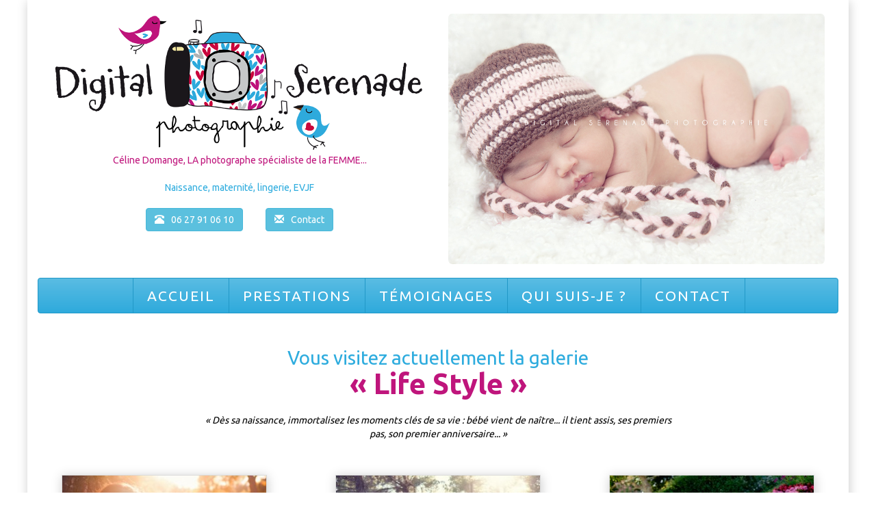

--- FILE ---
content_type: text/html; charset=UTF-8
request_url: https://digital-serenade.com/category/life-style
body_size: 8716
content:
<!DOCTYPE html>
<html lang="fr">
  <head>
    <meta charset="utf-8">
    <meta http-equiv="X-UA-Compatible" content="IE=edge">
    <meta name="viewport" content="width=device-width, initial-scale=1">

    <meta http-equiv="Content-Type" content="text/html; charset=UTF-8" />
    <meta name="keywords" content="photo, photographie, photographe, naissance, maternité, lingerie, grossesse, boudoir Aix en Provence, Marseille" />

    <link href="//maxcdn.bootstrapcdn.com/bootstrap/3.3.7/css/bootstrap.min.css" rel="stylesheet">
    <link rel="stylesheet" type="text/css" href="https://digital-serenade.com/wp-content/themes/strapds/style.css?v=1553847722" />


    <meta name="description" content="Figez un moment de vie avec votre famille, vos enfants. Séance en exterieur aux beaux jours.
 " />
    
    <title> Photographie Life Style : Figez un moment de vie avec votre famille, vos enfants. Séance en exterieur aux beaux jours.
 - Digital Serenade Photographie </title>

  <meta name='robots' content='max-image-preview:large' />
	<style>img:is([sizes="auto" i], [sizes^="auto," i]) { contain-intrinsic-size: 3000px 1500px }</style>
	<link rel="alternate" type="application/rss+xml" title="Digital Serenade Photographie -- Photographe Naissance, Grossesse, Lingerie, Boudoir, Nouveau-né, bébé -- Aix en Provence, Marseille, Pertuis, Salon &raquo; Life Style Category Feed" href="https://digital-serenade.com/category/life-style/feed" />
<script type="text/javascript">
/* <![CDATA[ */
window._wpemojiSettings = {"baseUrl":"https:\/\/s.w.org\/images\/core\/emoji\/16.0.1\/72x72\/","ext":".png","svgUrl":"https:\/\/s.w.org\/images\/core\/emoji\/16.0.1\/svg\/","svgExt":".svg","source":{"concatemoji":"https:\/\/digital-serenade.com\/wp-includes\/js\/wp-emoji-release.min.js?ver="}};
/*! This file is auto-generated */
!function(s,n){var o,i,e;function c(e){try{var t={supportTests:e,timestamp:(new Date).valueOf()};sessionStorage.setItem(o,JSON.stringify(t))}catch(e){}}function p(e,t,n){e.clearRect(0,0,e.canvas.width,e.canvas.height),e.fillText(t,0,0);var t=new Uint32Array(e.getImageData(0,0,e.canvas.width,e.canvas.height).data),a=(e.clearRect(0,0,e.canvas.width,e.canvas.height),e.fillText(n,0,0),new Uint32Array(e.getImageData(0,0,e.canvas.width,e.canvas.height).data));return t.every(function(e,t){return e===a[t]})}function u(e,t){e.clearRect(0,0,e.canvas.width,e.canvas.height),e.fillText(t,0,0);for(var n=e.getImageData(16,16,1,1),a=0;a<n.data.length;a++)if(0!==n.data[a])return!1;return!0}function f(e,t,n,a){switch(t){case"flag":return n(e,"\ud83c\udff3\ufe0f\u200d\u26a7\ufe0f","\ud83c\udff3\ufe0f\u200b\u26a7\ufe0f")?!1:!n(e,"\ud83c\udde8\ud83c\uddf6","\ud83c\udde8\u200b\ud83c\uddf6")&&!n(e,"\ud83c\udff4\udb40\udc67\udb40\udc62\udb40\udc65\udb40\udc6e\udb40\udc67\udb40\udc7f","\ud83c\udff4\u200b\udb40\udc67\u200b\udb40\udc62\u200b\udb40\udc65\u200b\udb40\udc6e\u200b\udb40\udc67\u200b\udb40\udc7f");case"emoji":return!a(e,"\ud83e\udedf")}return!1}function g(e,t,n,a){var r="undefined"!=typeof WorkerGlobalScope&&self instanceof WorkerGlobalScope?new OffscreenCanvas(300,150):s.createElement("canvas"),o=r.getContext("2d",{willReadFrequently:!0}),i=(o.textBaseline="top",o.font="600 32px Arial",{});return e.forEach(function(e){i[e]=t(o,e,n,a)}),i}function t(e){var t=s.createElement("script");t.src=e,t.defer=!0,s.head.appendChild(t)}"undefined"!=typeof Promise&&(o="wpEmojiSettingsSupports",i=["flag","emoji"],n.supports={everything:!0,everythingExceptFlag:!0},e=new Promise(function(e){s.addEventListener("DOMContentLoaded",e,{once:!0})}),new Promise(function(t){var n=function(){try{var e=JSON.parse(sessionStorage.getItem(o));if("object"==typeof e&&"number"==typeof e.timestamp&&(new Date).valueOf()<e.timestamp+604800&&"object"==typeof e.supportTests)return e.supportTests}catch(e){}return null}();if(!n){if("undefined"!=typeof Worker&&"undefined"!=typeof OffscreenCanvas&&"undefined"!=typeof URL&&URL.createObjectURL&&"undefined"!=typeof Blob)try{var e="postMessage("+g.toString()+"("+[JSON.stringify(i),f.toString(),p.toString(),u.toString()].join(",")+"));",a=new Blob([e],{type:"text/javascript"}),r=new Worker(URL.createObjectURL(a),{name:"wpTestEmojiSupports"});return void(r.onmessage=function(e){c(n=e.data),r.terminate(),t(n)})}catch(e){}c(n=g(i,f,p,u))}t(n)}).then(function(e){for(var t in e)n.supports[t]=e[t],n.supports.everything=n.supports.everything&&n.supports[t],"flag"!==t&&(n.supports.everythingExceptFlag=n.supports.everythingExceptFlag&&n.supports[t]);n.supports.everythingExceptFlag=n.supports.everythingExceptFlag&&!n.supports.flag,n.DOMReady=!1,n.readyCallback=function(){n.DOMReady=!0}}).then(function(){return e}).then(function(){var e;n.supports.everything||(n.readyCallback(),(e=n.source||{}).concatemoji?t(e.concatemoji):e.wpemoji&&e.twemoji&&(t(e.twemoji),t(e.wpemoji)))}))}((window,document),window._wpemojiSettings);
/* ]]> */
</script>
<style id='wp-emoji-styles-inline-css' type='text/css'>

	img.wp-smiley, img.emoji {
		display: inline !important;
		border: none !important;
		box-shadow: none !important;
		height: 1em !important;
		width: 1em !important;
		margin: 0 0.07em !important;
		vertical-align: -0.1em !important;
		background: none !important;
		padding: 0 !important;
	}
</style>
<link rel='stylesheet' id='wp-block-library-css' href='https://digital-serenade.com/wp-includes/css/dist/block-library/style.min.css' type='text/css' media='all' />
<style id='classic-theme-styles-inline-css' type='text/css'>
/*! This file is auto-generated */
.wp-block-button__link{color:#fff;background-color:#32373c;border-radius:9999px;box-shadow:none;text-decoration:none;padding:calc(.667em + 2px) calc(1.333em + 2px);font-size:1.125em}.wp-block-file__button{background:#32373c;color:#fff;text-decoration:none}
</style>
<style id='global-styles-inline-css' type='text/css'>
:root{--wp--preset--aspect-ratio--square: 1;--wp--preset--aspect-ratio--4-3: 4/3;--wp--preset--aspect-ratio--3-4: 3/4;--wp--preset--aspect-ratio--3-2: 3/2;--wp--preset--aspect-ratio--2-3: 2/3;--wp--preset--aspect-ratio--16-9: 16/9;--wp--preset--aspect-ratio--9-16: 9/16;--wp--preset--color--black: #000000;--wp--preset--color--cyan-bluish-gray: #abb8c3;--wp--preset--color--white: #ffffff;--wp--preset--color--pale-pink: #f78da7;--wp--preset--color--vivid-red: #cf2e2e;--wp--preset--color--luminous-vivid-orange: #ff6900;--wp--preset--color--luminous-vivid-amber: #fcb900;--wp--preset--color--light-green-cyan: #7bdcb5;--wp--preset--color--vivid-green-cyan: #00d084;--wp--preset--color--pale-cyan-blue: #8ed1fc;--wp--preset--color--vivid-cyan-blue: #0693e3;--wp--preset--color--vivid-purple: #9b51e0;--wp--preset--gradient--vivid-cyan-blue-to-vivid-purple: linear-gradient(135deg,rgba(6,147,227,1) 0%,rgb(155,81,224) 100%);--wp--preset--gradient--light-green-cyan-to-vivid-green-cyan: linear-gradient(135deg,rgb(122,220,180) 0%,rgb(0,208,130) 100%);--wp--preset--gradient--luminous-vivid-amber-to-luminous-vivid-orange: linear-gradient(135deg,rgba(252,185,0,1) 0%,rgba(255,105,0,1) 100%);--wp--preset--gradient--luminous-vivid-orange-to-vivid-red: linear-gradient(135deg,rgba(255,105,0,1) 0%,rgb(207,46,46) 100%);--wp--preset--gradient--very-light-gray-to-cyan-bluish-gray: linear-gradient(135deg,rgb(238,238,238) 0%,rgb(169,184,195) 100%);--wp--preset--gradient--cool-to-warm-spectrum: linear-gradient(135deg,rgb(74,234,220) 0%,rgb(151,120,209) 20%,rgb(207,42,186) 40%,rgb(238,44,130) 60%,rgb(251,105,98) 80%,rgb(254,248,76) 100%);--wp--preset--gradient--blush-light-purple: linear-gradient(135deg,rgb(255,206,236) 0%,rgb(152,150,240) 100%);--wp--preset--gradient--blush-bordeaux: linear-gradient(135deg,rgb(254,205,165) 0%,rgb(254,45,45) 50%,rgb(107,0,62) 100%);--wp--preset--gradient--luminous-dusk: linear-gradient(135deg,rgb(255,203,112) 0%,rgb(199,81,192) 50%,rgb(65,88,208) 100%);--wp--preset--gradient--pale-ocean: linear-gradient(135deg,rgb(255,245,203) 0%,rgb(182,227,212) 50%,rgb(51,167,181) 100%);--wp--preset--gradient--electric-grass: linear-gradient(135deg,rgb(202,248,128) 0%,rgb(113,206,126) 100%);--wp--preset--gradient--midnight: linear-gradient(135deg,rgb(2,3,129) 0%,rgb(40,116,252) 100%);--wp--preset--font-size--small: 13px;--wp--preset--font-size--medium: 20px;--wp--preset--font-size--large: 36px;--wp--preset--font-size--x-large: 42px;--wp--preset--spacing--20: 0.44rem;--wp--preset--spacing--30: 0.67rem;--wp--preset--spacing--40: 1rem;--wp--preset--spacing--50: 1.5rem;--wp--preset--spacing--60: 2.25rem;--wp--preset--spacing--70: 3.38rem;--wp--preset--spacing--80: 5.06rem;--wp--preset--shadow--natural: 6px 6px 9px rgba(0, 0, 0, 0.2);--wp--preset--shadow--deep: 12px 12px 50px rgba(0, 0, 0, 0.4);--wp--preset--shadow--sharp: 6px 6px 0px rgba(0, 0, 0, 0.2);--wp--preset--shadow--outlined: 6px 6px 0px -3px rgba(255, 255, 255, 1), 6px 6px rgba(0, 0, 0, 1);--wp--preset--shadow--crisp: 6px 6px 0px rgba(0, 0, 0, 1);}:where(.is-layout-flex){gap: 0.5em;}:where(.is-layout-grid){gap: 0.5em;}body .is-layout-flex{display: flex;}.is-layout-flex{flex-wrap: wrap;align-items: center;}.is-layout-flex > :is(*, div){margin: 0;}body .is-layout-grid{display: grid;}.is-layout-grid > :is(*, div){margin: 0;}:where(.wp-block-columns.is-layout-flex){gap: 2em;}:where(.wp-block-columns.is-layout-grid){gap: 2em;}:where(.wp-block-post-template.is-layout-flex){gap: 1.25em;}:where(.wp-block-post-template.is-layout-grid){gap: 1.25em;}.has-black-color{color: var(--wp--preset--color--black) !important;}.has-cyan-bluish-gray-color{color: var(--wp--preset--color--cyan-bluish-gray) !important;}.has-white-color{color: var(--wp--preset--color--white) !important;}.has-pale-pink-color{color: var(--wp--preset--color--pale-pink) !important;}.has-vivid-red-color{color: var(--wp--preset--color--vivid-red) !important;}.has-luminous-vivid-orange-color{color: var(--wp--preset--color--luminous-vivid-orange) !important;}.has-luminous-vivid-amber-color{color: var(--wp--preset--color--luminous-vivid-amber) !important;}.has-light-green-cyan-color{color: var(--wp--preset--color--light-green-cyan) !important;}.has-vivid-green-cyan-color{color: var(--wp--preset--color--vivid-green-cyan) !important;}.has-pale-cyan-blue-color{color: var(--wp--preset--color--pale-cyan-blue) !important;}.has-vivid-cyan-blue-color{color: var(--wp--preset--color--vivid-cyan-blue) !important;}.has-vivid-purple-color{color: var(--wp--preset--color--vivid-purple) !important;}.has-black-background-color{background-color: var(--wp--preset--color--black) !important;}.has-cyan-bluish-gray-background-color{background-color: var(--wp--preset--color--cyan-bluish-gray) !important;}.has-white-background-color{background-color: var(--wp--preset--color--white) !important;}.has-pale-pink-background-color{background-color: var(--wp--preset--color--pale-pink) !important;}.has-vivid-red-background-color{background-color: var(--wp--preset--color--vivid-red) !important;}.has-luminous-vivid-orange-background-color{background-color: var(--wp--preset--color--luminous-vivid-orange) !important;}.has-luminous-vivid-amber-background-color{background-color: var(--wp--preset--color--luminous-vivid-amber) !important;}.has-light-green-cyan-background-color{background-color: var(--wp--preset--color--light-green-cyan) !important;}.has-vivid-green-cyan-background-color{background-color: var(--wp--preset--color--vivid-green-cyan) !important;}.has-pale-cyan-blue-background-color{background-color: var(--wp--preset--color--pale-cyan-blue) !important;}.has-vivid-cyan-blue-background-color{background-color: var(--wp--preset--color--vivid-cyan-blue) !important;}.has-vivid-purple-background-color{background-color: var(--wp--preset--color--vivid-purple) !important;}.has-black-border-color{border-color: var(--wp--preset--color--black) !important;}.has-cyan-bluish-gray-border-color{border-color: var(--wp--preset--color--cyan-bluish-gray) !important;}.has-white-border-color{border-color: var(--wp--preset--color--white) !important;}.has-pale-pink-border-color{border-color: var(--wp--preset--color--pale-pink) !important;}.has-vivid-red-border-color{border-color: var(--wp--preset--color--vivid-red) !important;}.has-luminous-vivid-orange-border-color{border-color: var(--wp--preset--color--luminous-vivid-orange) !important;}.has-luminous-vivid-amber-border-color{border-color: var(--wp--preset--color--luminous-vivid-amber) !important;}.has-light-green-cyan-border-color{border-color: var(--wp--preset--color--light-green-cyan) !important;}.has-vivid-green-cyan-border-color{border-color: var(--wp--preset--color--vivid-green-cyan) !important;}.has-pale-cyan-blue-border-color{border-color: var(--wp--preset--color--pale-cyan-blue) !important;}.has-vivid-cyan-blue-border-color{border-color: var(--wp--preset--color--vivid-cyan-blue) !important;}.has-vivid-purple-border-color{border-color: var(--wp--preset--color--vivid-purple) !important;}.has-vivid-cyan-blue-to-vivid-purple-gradient-background{background: var(--wp--preset--gradient--vivid-cyan-blue-to-vivid-purple) !important;}.has-light-green-cyan-to-vivid-green-cyan-gradient-background{background: var(--wp--preset--gradient--light-green-cyan-to-vivid-green-cyan) !important;}.has-luminous-vivid-amber-to-luminous-vivid-orange-gradient-background{background: var(--wp--preset--gradient--luminous-vivid-amber-to-luminous-vivid-orange) !important;}.has-luminous-vivid-orange-to-vivid-red-gradient-background{background: var(--wp--preset--gradient--luminous-vivid-orange-to-vivid-red) !important;}.has-very-light-gray-to-cyan-bluish-gray-gradient-background{background: var(--wp--preset--gradient--very-light-gray-to-cyan-bluish-gray) !important;}.has-cool-to-warm-spectrum-gradient-background{background: var(--wp--preset--gradient--cool-to-warm-spectrum) !important;}.has-blush-light-purple-gradient-background{background: var(--wp--preset--gradient--blush-light-purple) !important;}.has-blush-bordeaux-gradient-background{background: var(--wp--preset--gradient--blush-bordeaux) !important;}.has-luminous-dusk-gradient-background{background: var(--wp--preset--gradient--luminous-dusk) !important;}.has-pale-ocean-gradient-background{background: var(--wp--preset--gradient--pale-ocean) !important;}.has-electric-grass-gradient-background{background: var(--wp--preset--gradient--electric-grass) !important;}.has-midnight-gradient-background{background: var(--wp--preset--gradient--midnight) !important;}.has-small-font-size{font-size: var(--wp--preset--font-size--small) !important;}.has-medium-font-size{font-size: var(--wp--preset--font-size--medium) !important;}.has-large-font-size{font-size: var(--wp--preset--font-size--large) !important;}.has-x-large-font-size{font-size: var(--wp--preset--font-size--x-large) !important;}
:where(.wp-block-post-template.is-layout-flex){gap: 1.25em;}:where(.wp-block-post-template.is-layout-grid){gap: 1.25em;}
:where(.wp-block-columns.is-layout-flex){gap: 2em;}:where(.wp-block-columns.is-layout-grid){gap: 2em;}
:root :where(.wp-block-pullquote){font-size: 1.5em;line-height: 1.6;}
</style>
<link rel="https://api.w.org/" href="https://digital-serenade.com/wp-json/" /><link rel="alternate" title="JSON" type="application/json" href="https://digital-serenade.com/wp-json/wp/v2/categories/4" />
  <script>
(function(i,s,o,g,r,a,m){i['GoogleAnalyticsObject']=r;i[r]=i[r]||function(){
(i[r].q=i[r].q||[]).push(arguments)},i[r].l=1*new Date();a=s.createElement(o),
m=s.getElementsByTagName(o)[0];a.async=1;a.src=g;m.parentNode.insertBefore(a,m)
})(window,document,'script','https://www.google-analytics.com/analytics.js','ga');

ga('create', 'UA-5389981-4', 'auto');
ga('send', 'pageview');
</script>
</head>

<body id="top" class="archive category category-life-style category-4 wp-theme-strapds" oncontextmenu="return false;">



  <div class="container-fluid"> <!-- Container principal -->


      <div class="row" style="padding:20px;">
        <div class="col-xs-12 col-sm-6">
          <div style="text-align:center">
              <img class="img-responsive" src="https://digital-serenade.com/wp-content/themes/strapds/images/logo_medium.png" alt="Digital Serenade Photographie - Céline Domange">
              <div class="ds_rose">Céline Domange, LA photographe spécialiste de la FEMME...</div>
              <div class="ds_bleu " style="margin-top:20px;">Naissance, maternité, lingerie, EVJF</div>
              <div class="" style="margin-top:20px">
                <a class="btn btn-info" href="tel:0627910610"><span class="glyphicon glyphicon-phone-alt" style="margin-right:10px;"></span>06 27 91 06 10</a>
                <span style="margin-left:30px;"><a href="//digital-serenade.com/contact"><span class="btn btn-info"><span class="glyphicon glyphicon-envelope" style="margin-right:10px;"></span>Contact</a></span>
              </div>
          </div>
        </div>

        <div class="col-xs-12 col-sm-6">
          <div class="visible-xs" style="margin-top:15px"></div>
          <div id="carousel-DS" class="carousel slide hidden-xs" data-ride="carousel" data-interval=4000 data-pause="false">
            <div class="carousel-inner">
              <div class="item active"> <img class="img-rounded" src="https://digital-serenade.com/wp-content/themes/strapds/images/carousel/Leyna_068_2.jpg" alt="nouveau-né naissance Leyna"width="550" height="366" fetchpriority="high" decoding="async"> </div>
              <div class="item"> <img class="img-rounded" src="https://digital-serenade.com/wp-content/themes/strapds/images/carousel/Stella_Nouveau_Ne_Web_13.jpg" alt="Naissance Stella"> </div>
              <div class="item"> <img class="img-rounded" src="https://digital-serenade.com/wp-content/themes/strapds/images/carousel/boudoir-hotel-lingerie-studio-sesentirbelle-aimersoncorps_12.jpg" alt="boudoir-hotel-lingerie-studio-sesentirbelle-aimersoncorps"> </div> <div class="item"> <img src="//digital-serenade.com/wp-content/uploads/2014/12/photographe-maternite-grossesse-domicile-studio-clairobscur-noiretblanc_Clelia05.jpg" alt="photographe-maternite-grossesse-domicile-studio-clairobscur-noiretblanc"> </div>
              <div class="item"> <img class="img-rounded" src="https://digital-serenade.com/wp-content/themes/strapds/images/carousel/Photographe-naissance-nouveau-ne-domicile-specialise-PACA_Nolan_12.jpg" alt="Photographe-naissance-nouveau-ne-domicile-specialise-PACA"> </div>
              <div class="item"> <img class="img-rounded" src="https://digital-serenade.com/wp-content/themes/strapds/images/carousel/Anae_068.jpg" alt=""> </div>
              <div class="item"> <img class="img-rounded" src="https://digital-serenade.com/wp-content/themes/strapds/images/carousel/EVJF-mariage-aix-katia_04.jpg" alt="EVJF aix en provence"> </div>
            </div>
          </div>
        </div>
      </div>


      <nav class="navbar navbar-custom">
        <div class="container">
          <div class="navbar-header">
            <button type="button" class="navbar-toggle collapsed" data-toggle="collapse" data-target="#navbar" aria-expanded="false" aria-controls="navbar">
              <span class="icon-bar"></span>
              <span class="icon-bar"></span>
              <span class="icon-bar"></span>
            </button>
            <div class="visible-xs pull-right" style="margin-top: 10px; margin-right:5px;">menu <span class="glyphicon glyphicon-arrow-right"></span></div>
            <!--<a class="navbar-brand" href="#"></a>-->
          </div>
          <div id="navbar" class="navbar-collapse collapse">
            <ul class="nav navbar-nav">
              <li class=""><a href="//digital-serenade.com">Accueil</a></li>
              <li class=""><a href="//digital-serenade.com/prestations">Prestations</a></li>
              <li class=""><a href="//digital-serenade.com/temoignages">Témoignages</a></li>
              <li class=""><a href="//digital-serenade.com/femme-photographe-qui-suis-je">Qui suis-je ?</a></li>
              <li class=""><a href="//digital-serenade.com/contact">Contact</a></li>
            </ul>
          </div>
        </div>
      </nav>



    
      <div class="row row-centered">
        <div class="col-xs-12">
            <div style="margin-top:5px; margin-bottom:50px;">
              <h1 style="font-size:200%; color:#2EACDE;">
                  <span style="display:block">Vous visitez actuellement la galerie</span>
                  <span style="color:#BF157C; font-size:150%; font-weight:bold;">« Life Style »</span>
              </h1>
              <div class="descriptif_categorie">« Dès sa naissance, immortalisez les moments clés de sa vie : bébé vient de naître... il tient assis, ses premiers pas, son premier anniversaire... »</div>
            </div>
        </div>
      </div>


      <div class="row row-centered">
              <div class="col-xs-12 col-sm-6 col-md-4">
          <div class="cadre_seance">
            <a href="https://digital-serenade.com/seance-photo-maternage-portage-et-allaitement-aix-en-provence-1754"><img width="300" height="199" src="https://digital-serenade.com/wp-content/uploads/2015/12/Shooting-maternage-portage-allaitement-aix-en-provence_012-300x199.jpg" class="img-responsive wp-post-image" alt="Séance photo Maternage - Portage et Allaitement - Aix-en-Provence" title="Séance photo Maternage - Portage et Allaitement - Aix-en-Provence" decoding="async" fetchpriority="high" srcset="https://digital-serenade.com/wp-content/uploads/2015/12/Shooting-maternage-portage-allaitement-aix-en-provence_012-300x199.jpg 300w, https://digital-serenade.com/wp-content/uploads/2015/12/Shooting-maternage-portage-allaitement-aix-en-provence_012-150x99.jpg 150w, https://digital-serenade.com/wp-content/uploads/2015/12/Shooting-maternage-portage-allaitement-aix-en-provence_012.jpg 800w" sizes="(max-width: 300px) 100vw, 300px" /></a>
            <div class="sub_content">
              <div class="titre_cadre_seance"><a href="https://digital-serenade.com/seance-photo-maternage-portage-et-allaitement-aix-en-provence-1754">Séance photo Maternage - Portage et Allaitement - Aix-en-Provence</a></div>
              <div class="text_cadre_seance">Je vous emmène avec moi, au coeur d'un moment privilégié, d'intimité, et de bonheur, entre une maman et son bébé. C'est pour mon plus grand plaisir que.........</div>
              <div class="link_cadre_seance"><a class="link_cadre_seance" href="https://digital-serenade.com/seance-photo-maternage-portage-et-allaitement-aix-en-provence-1754">Cliquez ici pour voir toutes les photos de la séance...</a></div>
            </div>
          </div>
        </div>
              <div class="col-xs-12 col-sm-6 col-md-4">
          <div class="cadre_seance">
            <a href="https://digital-serenade.com/seance-photos-entre-copines-evjf-aix-en-provence-campagne-foret-1680"><img width="300" height="199" src="https://digital-serenade.com/wp-content/uploads/2015/04/EVJF_aix-en-provence-entre-copines-foret-campagne_Armine_06-300x199.jpg" class="img-responsive wp-post-image" alt="Séance photos entre copines - EVJF - Aix-en-Provence - Campagne &amp; Forêt" title="Séance photos entre copines - EVJF - Aix-en-Provence - Campagne &amp; Forêt" decoding="async" srcset="https://digital-serenade.com/wp-content/uploads/2015/04/EVJF_aix-en-provence-entre-copines-foret-campagne_Armine_06-300x199.jpg 300w, https://digital-serenade.com/wp-content/uploads/2015/04/EVJF_aix-en-provence-entre-copines-foret-campagne_Armine_06-150x99.jpg 150w, https://digital-serenade.com/wp-content/uploads/2015/04/EVJF_aix-en-provence-entre-copines-foret-campagne_Armine_06.jpg 800w" sizes="(max-width: 300px) 100vw, 300px" /></a>
            <div class="sub_content">
              <div class="titre_cadre_seance"><a href="https://digital-serenade.com/seance-photos-entre-copines-evjf-aix-en-provence-campagne-foret-1680">Séance photos entre copines - EVJF - Aix-en-Provence - Campagne & Forêt</a></div>
              <div class="text_cadre_seance">La saison des EVJF a démarré depuis quelques semaines déjà :) Le beau temps est là aussi! Voici l'EVJF d'Armine et ses copines.
Thème choisit : noir et.........</div>
              <div class="link_cadre_seance"><a class="link_cadre_seance" href="https://digital-serenade.com/seance-photos-entre-copines-evjf-aix-en-provence-campagne-foret-1680">Cliquez ici pour voir toutes les photos de la séance...</a></div>
            </div>
          </div>
        </div>
              <div class="col-xs-12 col-sm-6 col-md-4">
          <div class="cadre_seance">
            <a href="https://digital-serenade.com/seance-lifestyle-famille-mila-aix-en-provence-863"><img width="300" height="199" src="https://digital-serenade.com/wp-content/uploads/2011/08/Mila_Photos_HD19-300x199.jpg" class="img-responsive wp-post-image" alt="Séance LifeStyle Famille - Aix-en-Provence - Mila" title="Séance LifeStyle Famille - Aix-en-Provence - Mila" decoding="async" srcset="https://digital-serenade.com/wp-content/uploads/2011/08/Mila_Photos_HD19-300x199.jpg 300w, https://digital-serenade.com/wp-content/uploads/2011/08/Mila_Photos_HD19-150x99.jpg 150w, https://digital-serenade.com/wp-content/uploads/2011/08/Mila_Photos_HD19.jpg 800w" sizes="(max-width: 300px) 100vw, 300px" /></a>
            <div class="sub_content">
              <div class="titre_cadre_seance"><a href="https://digital-serenade.com/seance-lifestyle-famille-mila-aix-en-provence-863">Séance LifeStyle Famille - Aix-en-Provence - Mila</a></div>
              <div class="text_cadre_seance">Suite à un autre bon cadeau, j'ai fait la connaissance de Mila et de ses parents!! Adorable petite puce pleine de vie, super attachante !! Une séance.........</div>
              <div class="link_cadre_seance"><a class="link_cadre_seance" href="https://digital-serenade.com/seance-lifestyle-famille-mila-aix-en-provence-863">Cliquez ici pour voir toutes les photos de la séance...</a></div>
            </div>
          </div>
        </div>
              <div class="col-xs-12 col-sm-6 col-md-4">
          <div class="cadre_seance">
            <a href="https://digital-serenade.com/seance-lifestyle-famille-aix-en-provence-agathe-853"><img width="300" height="199" src="https://digital-serenade.com/wp-content/uploads/2011/07/Agathe_HD_11a-300x199.jpg" class="img-responsive wp-post-image" alt="Séance Lifestyle Famille - Aix-en-Provence - Agathe" title="Séance Lifestyle Famille - Aix-en-Provence - Agathe" decoding="async" srcset="https://digital-serenade.com/wp-content/uploads/2011/07/Agathe_HD_11a-300x199.jpg 300w, https://digital-serenade.com/wp-content/uploads/2011/07/Agathe_HD_11a-150x99.jpg 150w, https://digital-serenade.com/wp-content/uploads/2011/07/Agathe_HD_11a.jpg 800w" sizes="(max-width: 300px) 100vw, 300px" /></a>
            <div class="sub_content">
              <div class="titre_cadre_seance"><a href="https://digital-serenade.com/seance-lifestyle-famille-aix-en-provence-agathe-853">Séance Lifestyle Famille - Aix-en-Provence - Agathe</a></div>
              <div class="text_cadre_seance">Suite à un bon cadeau qui lui a été offert, j'ai eu le plaisir de rencontrer un vrai petit rayon de soleil : Agathe !!! Une petite.........</div>
              <div class="link_cadre_seance"><a class="link_cadre_seance" href="https://digital-serenade.com/seance-lifestyle-famille-aix-en-provence-agathe-853">Cliquez ici pour voir toutes les photos de la séance...</a></div>
            </div>
          </div>
        </div>
              <div class="col-xs-12 col-sm-6 col-md-4">
          <div class="cadre_seance">
            <a href="https://digital-serenade.com/cest-lete-vive-la-photographie-en-exterieur-915"><img width="300" height="199" src="https://digital-serenade.com/wp-content/uploads/2011/06/Mila_Photos_HD19-300x199.jpg" class="img-responsive wp-post-image" alt="C&#039;est l&#039;été : vive la photographie en exterieur !" title="C&#039;est l&#039;été : vive la photographie en exterieur !" decoding="async" srcset="https://digital-serenade.com/wp-content/uploads/2011/06/Mila_Photos_HD19-300x199.jpg 300w, https://digital-serenade.com/wp-content/uploads/2011/06/Mila_Photos_HD19-150x99.jpg 150w, https://digital-serenade.com/wp-content/uploads/2011/06/Mila_Photos_HD19.jpg 800w" sizes="(max-width: 300px) 100vw, 300px" /></a>
            <div class="sub_content">
              <div class="titre_cadre_seance"><a href="https://digital-serenade.com/cest-lete-vive-la-photographie-en-exterieur-915">C'est l'été : vive la photographie en exterieur !</a></div>
              <div class="text_cadre_seance">C'est l'été !
Que j'aime cette saison... ces couleurs éclatantes, les rayons de soleil et la lumière qui s'en dégagent. La douce température nous permet des tenues "légères".........</div>
              <div class="link_cadre_seance"><a class="link_cadre_seance" href="https://digital-serenade.com/cest-lete-vive-la-photographie-en-exterieur-915">Cliquez ici pour voir toutes les photos de la séance...</a></div>
            </div>
          </div>
        </div>
              <div class="col-xs-12 col-sm-6 col-md-4">
          <div class="cadre_seance">
            <a href="https://digital-serenade.com/seance-famille-lifestyle-gardane-evan-alexandra-822"><img width="300" height="199" src="https://digital-serenade.com/wp-content/uploads/2011/06/Evan_Alexandra_13-300x199.jpg" class="img-responsive wp-post-image" alt="Séance Famille / Lifestyle - Gardanne - Evan &amp; Alexandra" title="Séance Famille / Lifestyle - Gardanne - Evan &amp; Alexandra" decoding="async" srcset="https://digital-serenade.com/wp-content/uploads/2011/06/Evan_Alexandra_13-300x199.jpg 300w, https://digital-serenade.com/wp-content/uploads/2011/06/Evan_Alexandra_13-150x99.jpg 150w, https://digital-serenade.com/wp-content/uploads/2011/06/Evan_Alexandra_13.jpg 800w" sizes="(max-width: 300px) 100vw, 300px" /></a>
            <div class="sub_content">
              <div class="titre_cadre_seance"><a href="https://digital-serenade.com/seance-famille-lifestyle-gardane-evan-alexandra-822">Séance Famille / Lifestyle - Gardanne - Evan & Alexandra</a></div>
              <div class="text_cadre_seance">En fin d'après-midi j'ai eu le plaisir de faire la connaissance d'Alexandra et son fils Evan. Une rencontre très agréable, avec une jeune femme, belle, dynamique et.........</div>
              <div class="link_cadre_seance"><a class="link_cadre_seance" href="https://digital-serenade.com/seance-famille-lifestyle-gardane-evan-alexandra-822">Cliquez ici pour voir toutes les photos de la séance...</a></div>
            </div>
          </div>
        </div>
              <div class="col-xs-12 col-sm-6 col-md-4">
          <div class="cadre_seance">
            <a href="https://digital-serenade.com/seance-grossesse-meyrargues-martine-745"><img width="300" height="199" src="https://digital-serenade.com/wp-content/uploads/2011/03/Martine_10-300x199.jpg" class="img-responsive wp-post-image" alt="Séance Grossesse - Meyrargues - Martine" title="Séance Grossesse - Meyrargues - Martine" decoding="async" srcset="https://digital-serenade.com/wp-content/uploads/2011/03/Martine_10-300x199.jpg 300w, https://digital-serenade.com/wp-content/uploads/2011/03/Martine_10-150x99.jpg 150w, https://digital-serenade.com/wp-content/uploads/2011/03/Martine_10.jpg 800w" sizes="(max-width: 300px) 100vw, 300px" /></a>
            <div class="sub_content">
              <div class="titre_cadre_seance"><a href="https://digital-serenade.com/seance-grossesse-meyrargues-martine-745">Séance Grossesse - Meyrargues - Martine</a></div>
              <div class="text_cadre_seance">
Je vous présente Martine et sa petite famille en attente d'un petit bébé surprise pour fin avril/début mai. Je dois avouer que je me suis éclatée pendant.........</div>
              <div class="link_cadre_seance"><a class="link_cadre_seance" href="https://digital-serenade.com/seance-grossesse-meyrargues-martine-745">Cliquez ici pour voir toutes les photos de la séance...</a></div>
            </div>
          </div>
        </div>
              <div class="col-xs-12 col-sm-6 col-md-4">
          <div class="cadre_seance">
            <a href="https://digital-serenade.com/seance-engagement-sanary-fabienne-et-mikael-735"><img width="300" height="199" src="https://digital-serenade.com/wp-content/uploads/2011/03/IMG_5498_800-300x199.jpg" class="img-responsive wp-post-image" alt="Séance engagement / Mariage -  Sanary - Fabienne et Mikaël" title="Séance engagement / Mariage -  Sanary - Fabienne et Mikaël" decoding="async" srcset="https://digital-serenade.com/wp-content/uploads/2011/03/IMG_5498_800-300x199.jpg 300w, https://digital-serenade.com/wp-content/uploads/2011/03/IMG_5498_800-150x99.jpg 150w, https://digital-serenade.com/wp-content/uploads/2011/03/IMG_5498_800.jpg 800w" sizes="(max-width: 300px) 100vw, 300px" /></a>
            <div class="sub_content">
              <div class="titre_cadre_seance"><a href="https://digital-serenade.com/seance-engagement-sanary-fabienne-et-mikael-735">Séance engagement / Mariage -  Sanary - Fabienne et Mikaël</a></div>
              <div class="text_cadre_seance">Il y a quelques jours de cela, j'ai retrouvé mes futurs mariés d'avril pour une séance engagement sur le port de Sanary. Un ciel tout blanc, un.........</div>
              <div class="link_cadre_seance"><a class="link_cadre_seance" href="https://digital-serenade.com/seance-engagement-sanary-fabienne-et-mikael-735">Cliquez ici pour voir toutes les photos de la séance...</a></div>
            </div>
          </div>
        </div>
              <div class="col-xs-12 col-sm-6 col-md-4">
          <div class="cadre_seance">
            <a href="https://digital-serenade.com/seance-ado-lifestyle-elsa-556"><img width="300" height="199" src="https://digital-serenade.com/wp-content/uploads/2010/09/IMG_0941_800-300x199.jpg" class="img-responsive wp-post-image" alt="Séance Ado lifestyle - Meyrargues - Elsa" title="Séance Ado lifestyle - Meyrargues - Elsa" decoding="async" srcset="https://digital-serenade.com/wp-content/uploads/2010/09/IMG_0941_800-300x199.jpg 300w, https://digital-serenade.com/wp-content/uploads/2010/09/IMG_0941_800-150x99.jpg 150w, https://digital-serenade.com/wp-content/uploads/2010/09/IMG_0941_800.jpg 800w" sizes="(max-width: 300px) 100vw, 300px" /></a>
            <div class="sub_content">
              <div class="titre_cadre_seance"><a href="https://digital-serenade.com/seance-ado-lifestyle-elsa-556">Séance Ado lifestyle - Meyrargues - Elsa</a></div>
              <div class="text_cadre_seance">

Elsa, très jolie jeune fille de 15ans,  lors d'une mini séance photo improvisée par chez moi :)




.........</div>
              <div class="link_cadre_seance"><a class="link_cadre_seance" href="https://digital-serenade.com/seance-ado-lifestyle-elsa-556">Cliquez ici pour voir toutes les photos de la séance...</a></div>
            </div>
          </div>
        </div>
              <div class="col-xs-12 col-sm-6 col-md-4">
          <div class="cadre_seance">
            <a href="https://digital-serenade.com/seance-bebe-marilou-481"><img width="300" height="199" src="https://digital-serenade.com/wp-content/uploads/2010/08/marilou1-300x199.jpg" class="img-responsive wp-post-image" alt="Séance bébé - Pertuis - Marilou" title="Séance bébé - Pertuis - Marilou" decoding="async" srcset="https://digital-serenade.com/wp-content/uploads/2010/08/marilou1-300x199.jpg 300w, https://digital-serenade.com/wp-content/uploads/2010/08/marilou1-150x99.jpg 150w, https://digital-serenade.com/wp-content/uploads/2010/08/marilou1.jpg 800w" sizes="(max-width: 300px) 100vw, 300px" /></a>
            <div class="sub_content">
              <div class="titre_cadre_seance"><a href="https://digital-serenade.com/seance-bebe-marilou-481">Séance bébé - Pertuis - Marilou</a></div>
              <div class="text_cadre_seance">Une bouille craquante, une petite puce qui tantôt prend la pose, tantôt rampe de partout, des parents adorables... Voici un petit résumé de cette superbe séance de.........</div>
              <div class="link_cadre_seance"><a class="link_cadre_seance" href="https://digital-serenade.com/seance-bebe-marilou-481">Cliquez ici pour voir toutes les photos de la séance...</a></div>
            </div>
          </div>
        </div>
            </div>

      <div class="row row-centered">
        <div class="col-xs-12">
          <div><a class="visible-xs btn btn-blue-ds" href="//digital-serenade.com/contact">Contactez-moi en cliquant ici</a></div>
          <div><a class="hidden-xs btn btn-blue-ds" href="//digital-serenade.com/contact">Envie de photo ? contactez-moi en cliquant ici</a></div>
        </div>
      </div>

        
    <div class="row">
      <div class="col-xs-12">
        <img class="img-responsive center-block" src="https://digital-serenade.com/wp-content/themes/strapds/images/sep-coccinelle.png" style="margin-top:50px; margin-bottom:20px" alt="Digital Serenade Photographie">
      </div>
    </div>
    <div class="row">
      <div class="col-xs-12">
        <img class="img-responsive center-block" src="https://digital-serenade.com/wp-content/themes/strapds/images/logo_small.png" style="margin-bottom:10px;" alt="Digital Serenade Photographie - Céline Domange">
      </div>
    </div>

    <div class="row">
      <div class="col-xs-12 text-center"> <div style="font-style:italic">Digital Serenade Photographie - SIREN 530 209 915 - Photographe Aix en Provence / Marseille / Pertuis - <a href="//digital-serenade.com/mentions-legales" style="color:#606060;">Mentions légales</a></div>
        
          <div class="footer_links">
          <a title="Digital Serenade Photographie sur Instagram" target="_blank" rel="noopener" href="https://www.instagram.com/digital_serenade_photographie"><i class="fa-brands fa-instagram"></i> Instagram</a>&nbsp; - &nbsp;
          <a title="Digital Serenade Photographie sur Facebook" target="_blank" rel="noopener" href="https://fr-fr.facebook.com/Digital.Serenade.Photographie"><i class="fa-brands fa-facebook"></i> Facebook</a>&nbsp; - &nbsp;
          <a title="Offrir une séance photo, un bon cadeau pour une naissance, une grossesse, ..." href="//digital-serenade.com/bon-cadeau-seance-photo-naissance-grossesse-lifestyle-lingerie-studio"><span class="glyphicon glyphicon-gift" style="margin-right:5px;"></span>Bon Cadeau</a>&nbsp; - &nbsp;
          <a title="Envie de séance photo ? Contactez-moi" href="//digital-serenade.com/contact"><span class="glyphicon glyphicon-envelope" style="margin-right:5px;"></span><b>Contactez-moi</b></a>
          </div>

          <script type="speculationrules">
{"prefetch":[{"source":"document","where":{"and":[{"href_matches":"\/*"},{"not":{"href_matches":["\/wp-*.php","\/wp-admin\/*","\/wp-content\/uploads\/*","\/wp-content\/*","\/wp-content\/plugins\/*","\/wp-content\/themes\/strapds\/*","\/*\\?(.+)"]}},{"not":{"selector_matches":"a[rel~=\"nofollow\"]"}},{"not":{"selector_matches":".no-prefetch, .no-prefetch a"}}]},"eagerness":"conservative"}]}
</script>
      </div>
    </div>


    </div> <!-- /container principal -->


    <link rel="preconnect" href="https://fonts.googleapis.com">
    <link rel="preconnect" href="https://fonts.gstatic.com" crossorigin>
    <link rel="stylesheet" href="https://fonts.googleapis.com/css2?family=Ubuntu:wght@400;700&display=swap">

    <link rel="stylesheet" href="https://cdnjs.cloudflare.com/ajax/libs/font-awesome/6.2.1/css/all.min.css" integrity="sha512-MV7K8+y+gLIBoVD59lQIYicR65iaqukzvf/nwasF0nqhPay5w/9lJmVM2hMDcnK1OnMGCdVK+iQrJ7lzPJQd1w==" crossorigin="anonymous" referrerpolicy="no-referrer" />

    <script src="https://ajax.googleapis.com/ajax/libs/jquery/1.11.2/jquery.min.js"></script>
    <script src="//maxcdn.bootstrapcdn.com/bootstrap/3.3.7/js/bootstrap.min.js"></script>
    
  <script defer src="https://static.cloudflareinsights.com/beacon.min.js/vcd15cbe7772f49c399c6a5babf22c1241717689176015" integrity="sha512-ZpsOmlRQV6y907TI0dKBHq9Md29nnaEIPlkf84rnaERnq6zvWvPUqr2ft8M1aS28oN72PdrCzSjY4U6VaAw1EQ==" data-cf-beacon='{"version":"2024.11.0","token":"c67e9b1dc3854867b735c12b4c578607","r":1,"server_timing":{"name":{"cfCacheStatus":true,"cfEdge":true,"cfExtPri":true,"cfL4":true,"cfOrigin":true,"cfSpeedBrain":true},"location_startswith":null}}' crossorigin="anonymous"></script>
</body>
</html>




--- FILE ---
content_type: text/css
request_url: https://digital-serenade.com/wp-content/themes/strapds/style.css?v=1553847722
body_size: 2973
content:
/*  
Theme Name: Bootstrap DS
Version: 1.0.0
Theme URI: https://digital-serenade.com/
Description: Bootstrap 3 theme for digital serenade

Author: Digital Serenade
Author URI: https://digital-serenade.com/
*/


body {
    color: black;
    font-family: "Ubuntu",Verdana,Tahoma,sans-serif;
}


a:hover { color: #2eaadc; }
a:hover { background-color: #eee; }
a:link, a:visited, a:active { text-decoration: none; }
a { color: #2eaadc; }




/* ---------------------------------------------------------- */
/* -- BOOTSTRAP --
/* ---------------------------------------------------------- */

.container-fluid {
  margin-right: auto;
  margin-left: auto;
  /* on bloque la largeur maximum du site entier */
  max-width: 1200px;

  /* ombre latérale */
  -moz-box-shadow: 1px 2px 15px 0px #ccc;
  -webkit-box-shadow: 1px 2px 15px 0px #ccc;
  -o-box-shadow: 1px 2px 15px 0px #ccc;
  box-shadow: 1px 2px 15px 0px #ccc;
  filter:progid:DXImageTransform.Microsoft.Shadow(color=#656565, Direction=134, Strength=5);
}

/* BOOTSTRAP centered columns and rows styles */
.row-centered {
    text-align:center;
}
.col-centered {
    display:inline-block;
    float:none;
    /* reset the text-align */
    text-align:left;
    /* inline-block space fix */
    margin-right:-4px
}
/* -------------------------------------- */


/* ---------------------------------------------------------- */
/* Centrage des images du carousel */
/* ---------------------------------------------------------- */
.carousel-inner img {
  margin: auto;
}

.ds_bleu { color: #2eacde; }
.ds_rose { color: #bf157c; }

.img_border {
    background-color: #fff;
    border: 1px solid #cecece;
    margin: -6px 6px 6px -6px;
    padding: 5px;
}

.slogan_ds { color:#BF157C;font-size:110%;padding:20px;}



.titre_rubrique {
    border: 1px dashed #c8033a;
    color: black;
    font-size: 150%;
    font-weight: bold;
    letter-spacing: 5px;
    margin: 10px auto 50px;
    padding: 10px;
    text-align: center;
    text-transform: uppercase;
    word-spacing: 15px;
    max-width:800px;
}


.btn_contact_fleche {
  background-color: #f24537;
  border: 1px solid #d02718;
  border-radius: 6px;
  box-shadow: 0 1px 0 0 #f5978e inset;
  color: #ffffff !important;
  font-family: Arial;
  font-size: 15px;
  font-style: normal;
  font-weight: bold;
  text-align: center;
  text-decoration: none;
  text-shadow: 1px 1px 0 #810e05;
  margin: 60px auto 10px auto;
  padding:10px;
}
.btn_contact_fleche:hover { background-color: #f20000; }



/* ---------------------------------------------------------- */
/* Séances récentes */
/* ---------------------------------------------------------- */
.titre_partie_cadre_seance {
    border-bottom: 1px dashed #2eacde;
    color: #2eacde;
    font-size:200%;
    margin: 60px auto 40px;
    padding-bottom: 10px;
    text-align: left;
    text-transform: uppercase;
    letter-spacing:5px;
}
.cadre_seance {
  border: 1px solid #dadada;
  box-shadow: 1px 2px 15px 0px #ccc;
  max-width:300px;
  margin:0 auto 50px auto;
  height:475px;
}
.cadre_seance img { border-bottom: 1px solid black; }
.cadre_seance .sub_content { padding:10px; }
.titre_cadre_seance {
    font-weight: bold;
    /*margin-bottom: 15px;*/
    /*text-align: left;*/
    text-transform: uppercase;
    text-align:center;
    margin-top:20px;
    letter-spacing:2px;
}
.link_cadre_seance {
    color: #bf157c;
    font-style: italic;
    text-align:center;
    margin-bottom:10px;
}
.text_cadre_seance {
    text-align: justify;
    margin-top:20px;
    margin-bottom:20px;
}
/* ---------------------------------------------------------- */




/* ---------------------------------------------------------- */
/* Listing des séances d'une catégorie */
/* ---------------------------------------------------------- */
.cadre_categorie {
  max-width:310px; /* précisément ! impacte img-responsive et le centrage du texte dessous */
  margin:0 auto 50px auto;
}
.cadre_categorie img { 
  border: 1px solid white;
  padding:6px;
  box-shadow: 1px 2px 15px 0px #ccc;
}
.cadre_categorie .sub_content {
  margin-left:-6px; /* obligé sinon texte légèrement décentré par rapport à l'image */
  padding: 10px 0px 0 0px;
  text-align:center;
  font-size:120%;
  color:#2FACDE;
}

.cadre_categorie a:link   {text-decoration: none; border-color: #2FACDE; }
.cadre_categorie a:visited{border-color: #2FACDE; }
.cadre_categorie a:hover  {border-color: #2FACDE; }
.cadre_categorie a:active {border-color: #2FACDE; } 
.cadre_categorie img:hover  { border:1px solid; border-color: #2FACDE; }

.btn-blue-ds { 
  color: #FFFFFF; 
  background-color: #2FACDE; 
  border-color: #130269; 
} 

.list-cat-box { max-width: 200px; }

.descriptif_categorie {
  margin: 20px auto 0 auto;
  max-width:700px;
  color:black;
  font-style:normal;
  font-style: italic;
}
/* ---------------------------------------------------------- */



/* ---------------------------------------------------------- */
/* Prestations */
/* ---------------------------------------------------------- */
.clic_voir_photo_presta {
    text-align: center;
    margin-top:5px;
}
.clic_voir_photo_presta a:hover { background: #EAEAEA;}
.cadre_prestation {
  border: 1px dashed #be147b;
  max-width:830px;
  padding: 10px 0 10px 0;
  margin-top:40px;
}
.cadre_prestation .titre {
  font-size: 150%;
  font-weight:bold;
  color: rgb(128, 0, 0);
}
.cadre_prestation .slogan {
  font-size: 110%;
  font-style: italic;
  color: #2EAADC;
}
.cadre_prestation .descriptif {
  margin:20px 0 20px 0;
  text-align:justify;
}
.list-avantages-ds ul li { list-style-type: disc; }
.list-avantages-ds li { list-style-image:url("images/bullet.jpg");margin-bottom: 10px; }
/* ---------------------------------------------------------- */




/* ---------------------------------------------------------- */
/* Témoignages */
/* ---------------------------------------------------------- */
.signature_temoignage {text-align:right; color:#2EAADC; margin-top:20px;}
.apostrophe_temoignage { font-size: 28px; }
.text_temoignage { text-align:justify; color:black; font-size:110%; }
.div_temoignage { max-width: 718px; border: #C8033A dashed 1px; padding:20px; margin:0 auto 0px auto; }
.intro_temoignage { margin:0px auto 10px auto; max-width: 800px; text-align:justify; font-size:110%; color:#B90773; margin-bottom:60px; }
.intro_temoignage p { margin: 25px 0 25px 0; }
.bird_temoignage { margin:20px auto 20px auto; height: 72px; width:72px; background:url('images/bird-violet-small.png') no-repeat center center; }
/* ---------------------------------------------------------- */


/* ---------------------------------------------------------- */
/* Contact */
/* ---------------------------------------------------------- */

/* Centrage du formulaire de contact (v2) */
#content-mycontact-form {
  max-width:600px;
  margin-right:auto;
  margin-left:auto;
  margin-bottom:50px;
  margin-top:30px;
}
#content-mycontact-form input[type=text], #content-mycontact-form textarea { background-color: #F8F9FA; }

#mycontact-response { margin-top:20px; }

.mycontact-mail-sent-ok { border: 2px solid #398f14; padding:8px; text-align:center; }
.mycontact-mail-sent-encours { border: 2px solid orange; padding:8px; text-align:center; }
.mycontact-validation-errors { border: 2px solid red; padding:8px; text-align:center; }
/* ---------------------------------------------------------- */



.footer_links { margin:10px auto 20px auto; line-height:2em; }
.footer_links a { margin:20px 10px 20px 10px; }


/* ---------------------------------------------------------- */
/* Posts */
/* ---------------------------------------------------------- */
.post-title {
    background: url("images/content_hover.jpg") repeat scroll 0 0 rgba(0, 0, 0, 0);
    font-size: 22px;
    font-weight: bold;
    letter-spacing: 0;
    /*margin-bottom: 30px;*/
    padding: 10px;
    text-decoration: none;
    text-transform: uppercase;
    margin: 0 auto 30px;
    max-width:900px;
}
.postcontent {
  margin: 0 auto;
  max-width:850px;
  text-align:justify;
  font-size:120%;
  /*line-height: 1.7em;*/
}
.postcontent img {
  margin: 60px auto 60px auto;
  background-color: #fff;
  border: 1px solid #cecece;
  padding:5px;
}

.related_thumbnail {
  color: #2eaadc;
  margin-bottom: 10px;
  margin-top: 50px;
  text-transform: uppercase;
}
/* ---------------------------------------------------------- */


/* ---------------------------------------------------------- */
/* Boutons des catégories */
/* ---------------------------------------------------------- */
.btn_categorie {
    -moz-box-shadow:inset 0px 1px 0px 0px #fbafe3;
    -webkit-box-shadow:inset 0px 1px 0px 0px #fbafe3;
    box-shadow:inset 0px 1px 0px 0px #fbafe3;
    background:-webkit-gradient( linear, left top, left bottom, color-stop(0.05, #ff5bb0), color-stop(1, #ef027d) );
    background:-moz-linear-gradient( center top, #ff5bb0 5%, #ef027d 100% ) !important;
    filter:progid:DXImageTransform.Microsoft.gradient(startColorstr='#ff5bb0', endColorstr='#ef027d');
    background-color:#ff5bb0;
    border: 1px solid #ee1eb5;
    border-radius: 6px;
    box-shadow: 0 1px 0 0 #fbafe3 inset;

    color: #ffffff !important;

    font-style: normal;
    font-weight: bold;

    margin-top: 20px;
    padding:20px;
    width:200px;

    text-align: center;
    text-decoration: none;
    text-indent: 0;
    text-shadow: 1px 1px 0 #c70067;
}
.btn_categorie:hover {
    background:-webkit-gradient( linear, left top, left bottom, color-stop(0.05, #ef027d), color-stop(1, #ff5bb0) );
    background:-moz-linear-gradient( center top, #ef027d 5%, #ff5bb0 100% ) !important ;
    filter:progid:DXImageTransform.Microsoft.gradient(startColorstr='#ef027d', endColorstr='#ff5bb0');
    background-color:#ef029d;
    color: white !important;
}
/* ---------------------------------------------------------- */




/* ======================================================
   =================== CUSTOM NAVBAR ====================
   ====================================================== */
.navbar-custom {
  background-color: #2eaadc;
  border-color: #2198c7;
  background-image: -webkit-gradient(linear, left 0%, left 100%, from(#5abce3), to(#2eaadc));
  background-image: -webkit-linear-gradient(top, #5abce3, 0%, #2eaadc, 100%);
  background-image: -moz-linear-gradient(top, #5abce3 0%, #2eaadc 100%);
  background-image: linear-gradient(to bottom, #5abce3 0%, #2eaadc 100%);
  background-repeat: repeat-x;
  filter: progid:DXImageTransform.Microsoft.gradient(startColorstr='#ff5abce3', endColorstr='#ff2eaadc', GradientType=0);

  font-size:150%;
  text-align:center;
  text-transform:uppercase;
  letter-spacing:2px;
  margin:0px auto 30px auto;
}
.navbar-custom .navbar-brand {
  color: #ffffff;
}
.navbar-custom .navbar-brand:hover,
.navbar-custom .navbar-brand:focus {
  color: #e6e6e6;
  background-color: transparent;
}
.navbar-custom .navbar-text {
  color: #ffffff;
}
.navbar-custom .navbar-nav > li:last-child > a {
  border-right: 1px solid #2198c7;
}
.navbar-custom .navbar-nav > li > a {
  color: #ffffff;
  border-left: 1px solid #2198c7;
  padding-right:20px; padding-left:20px; /* espacement horizontal des éléments du menu */
}
.navbar-custom .navbar-nav > li > a:hover,
.navbar-custom .navbar-nav > li > a:focus {
  color: #000000;
  background-color: transparent;
}
.navbar-custom .navbar-nav > .active > a,
.navbar-custom .navbar-nav > .active > a:hover,
.navbar-custom .navbar-nav > .active > a:focus {
  color: #000000;
  background-color: #2198c7;
  background-image: -webkit-gradient(linear, left 0%, left 100%, from(#2198c7), to(#3db0df));
  background-image: -webkit-linear-gradient(top, #2198c7, 0%, #3db0df, 100%);
  background-image: -moz-linear-gradient(top, #2198c7 0%, #3db0df 100%);
  background-image: linear-gradient(to bottom, #2198c7 0%, #3db0df 100%);
  background-repeat: repeat-x;
  filter: progid:DXImageTransform.Microsoft.gradient(startColorstr='#ff2198c7', endColorstr='#ff3db0df', GradientType=0);
}
.navbar-custom .navbar-nav > .disabled > a,
.navbar-custom .navbar-nav > .disabled > a:hover,
.navbar-custom .navbar-nav > .disabled > a:focus {
  color: white;
  background-color: transparent;
}
.navbar-custom .navbar-toggle {
  border-color: black;
}
.navbar-custom .navbar-toggle:hover,
.navbar-custom .navbar-toggle:focus {
  background-color: #dddddd;
}
.navbar-custom .navbar-toggle .icon-bar {
  background-color: white;
}
.navbar-custom .navbar-collapse,
.navbar-custom .navbar-form {
  border-color: #2196c5;
}
.navbar-custom .navbar-nav > .dropdown > a:hover .caret,
.navbar-custom .navbar-nav > .dropdown > a:focus .caret {
  border-top-color: #000000;
  border-bottom-color: #000000;
}
.navbar-custom .navbar-nav > .open > a,
.navbar-custom .navbar-nav > .open > a:hover,
.navbar-custom .navbar-nav > .open > a:focus {
  background-color: #2198c7;
  color: #000000;
}
.navbar-custom .navbar-nav > .open > a .caret,
.navbar-custom .navbar-nav > .open > a:hover .caret,
.navbar-custom .navbar-nav > .open > a:focus .caret {
  border-top-color: #000000;
  border-bottom-color: #000000;
}
.navbar-custom .navbar-nav > .dropdown > a .caret {
  border-top-color: #ffffff;
  border-bottom-color: #ffffff;
}
@media (max-width: 767) {
  .navbar-custom .navbar-nav .open .dropdown-menu > li > a {
    color: #ffffff;
  }
  .navbar-custom .navbar-nav .open .dropdown-menu > li > a:hover,
  .navbar-custom .navbar-nav .open .dropdown-menu > li > a:focus {
    color: #000000;
    background-color: transparent;
  }
  .navbar-custom .navbar-nav .open .dropdown-menu > .active > a,
  .navbar-custom .navbar-nav .open .dropdown-menu > .active > a:hover,
  .navbar-custom .navbar-nav .open .dropdown-menu > .active > a:focus {
    color: #000000;
    background-color: #2198c7;
  }
  .navbar-custom .navbar-nav .open .dropdown-menu > .disabled > a,
  .navbar-custom .navbar-nav .open .dropdown-menu > .disabled > a:hover,
  .navbar-custom .navbar-nav .open .dropdown-menu > .disabled > a:focus {
    color: white;
    background-color: transparent;
  }
}
.navbar-custom .navbar-link {
  color: #ffffff;
}
.navbar-custom .navbar-link:hover {
  color: #000000;
}

/*Center the navbar */
@media (min-width: 768px) {
  .navbar .navbar-nav {
    display: inline-block;
    float: none;
    vertical-align: top;
  }

  .navbar .navbar-collapse {
    text-align: center;
  }
}

/* ----------------- fin code navbar ------------------ */

.fs-150 { font-size: 150%; }
.m-top-10 { margin-top: 10px; }
.m-align-center { margin: 0 auto !important; }



--- FILE ---
content_type: text/plain
request_url: https://www.google-analytics.com/j/collect?v=1&_v=j102&a=157156092&t=pageview&_s=1&dl=https%3A%2F%2Fdigital-serenade.com%2Fcategory%2Flife-style&ul=en-us%40posix&dt=Photographie%20Life%20Style%20%3A%20Figez%20un%20moment%20de%20vie%20avec%20votre%20famille%2C%20vos%20enfants.%20S%C3%A9ance%20en%20exterieur%20aux%20beaux%20jours.%20-%20Digital%20Serenade%20Photographie&sr=1280x720&vp=1280x720&_u=IEBAAEABAAAAACAAI~&jid=1898358399&gjid=476549576&cid=1153654079.1769287489&tid=UA-5389981-4&_gid=813085801.1769287489&_r=1&_slc=1&z=1805955743
body_size: -452
content:
2,cG-D0YJZP7S5H